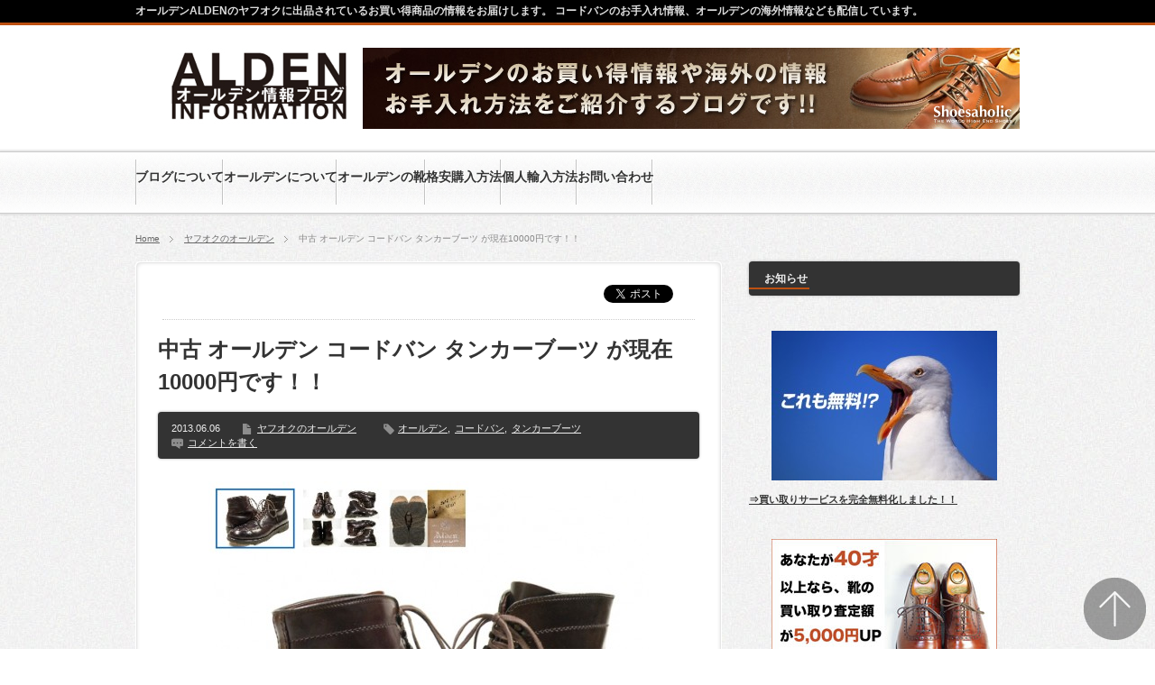

--- FILE ---
content_type: text/html; charset=UTF-8
request_url: http://xn--kckyc5e7a4b.biz/archives/1319
body_size: 10655
content:
<!DOCTYPE html PUBLIC "-//W3C//DTD XHTML 1.1//EN" "http://www.w3.org/TR/xhtml11/DTD/xhtml11.dtd">
<html xmlns="http://www.w3.org/1999/xhtml">
<head profile="http://gmpg.org/xfn/11">
<meta name="google-site-verification" content="cj36v3G6rcl4PsZPpPbVxaf4oOdbZQtkfbVMvIqODTI" />
<meta http-equiv="Content-Type" content="text/html; charset=UTF-8" />
<title>中古 オールデン コードバン タンカーブーツ が現在10000円です！！</title>
<meta name="description" content="中古 オールデン コードバン タンカーブーツ が現在10000円です！！" />
<link rel="alternate" type="application/rss+xml" title="オールデンALDENの格安中古通販&amp;お手入れ情報のブログ！！ RSS Feed" href="http://xn--kckyc5e7a4b.biz/feed" />
<link rel="alternate" type="application/atom+xml" title="オールデンALDENの格安中古通販&amp;お手入れ情報のブログ！！ Atom Feed" href="http://xn--kckyc5e7a4b.biz/feed/atom" /> 
<link rel="pingback" href="http://xn--kckyc5e7a4b.biz/xmlrpc.php" />


<link rel="stylesheet" href="http://xn--kckyc5e7a4b.biz/wp-content/themes/BlogPress/style.css" type="text/css" />
<link rel="stylesheet" href="http://xn--kckyc5e7a4b.biz/wp-content/themes/BlogPress/comment-style.css" type="text/css" />
<link rel="stylesheet" href="http://xn--kckyc5e7a4b.biz/wp-content/themes/BlogPress/japanese.css" type="text/css" />

<style type="text/css">
body { font-size:14px; }

a, .post_list .meta a:hover, .side_widget a:hover, #bread_crumb li a:hover, #single_post .meta a:hover, #related_post ul li .title a:hover, .footer_widget a:hover, #previous_next_post a:hover
 { color:#BD5011; }

a:hover { color:#0077B3; }

#wp-calendar td a:hover, #wp-calendar #prev a:hover, #wp-calendar #next a:hover, .page_navi a:hover
 { background-color:#BD5011; }

.post_list .image:hover img, #related_post ul li .image:hover img, #submit_comment:hover, .recommend_widget .image:hover img
 { border:1px solid #BD5011; }

#submit_comment:hover
 { background-color:#BD5011; }

#comment_textarea textarea:focus, #guest_info input:focus
 { border:1px solid #0077B3; }

#description, #global_menu ul li a:hover { border-bottom:3px solid #BD5011; }
#copyright { border-top:3px solid #BD5011; }
#global_menu ul li li a:hover { border:1px solid #ccc; }
.side_headline span { border-bottom:2px solid #BD5011; }

</style>

 
<link rel="alternate" type="application/rss+xml" title="オールデンALDENの格安中古通販&amp;お手入れ情報のブログ！！ &raquo; 中古 オールデン コードバン タンカーブーツ が現在10000円です！！ のコメントのフィード" href="http://xn--kckyc5e7a4b.biz/archives/1319/feed" />
<link rel='stylesheet' id='contact-form-7-css'  href='http://xn--kckyc5e7a4b.biz/wp-content/plugins/contact-form-7/includes/css/styles.css?ver=3.3.3' type='text/css' media='all' />
<link rel='stylesheet' id='social_comments-css'  href='http://xn--kckyc5e7a4b.biz/wp-content/plugins/social/assets/comments.css?ver=2.11' type='text/css' media='screen' />
<script type='text/javascript' src='http://xn--kckyc5e7a4b.biz/wp-includes/js/jquery/jquery.js?ver=1.10.2'></script>
<script type='text/javascript' src='http://xn--kckyc5e7a4b.biz/wp-includes/js/jquery/jquery-migrate.min.js?ver=1.2.1'></script>
<script type='text/javascript' src='http://xn--kckyc5e7a4b.biz/wp-content/plugins/sharebar/js/sharebar.js?ver=3.8.41'></script>
<script type='text/javascript' src='http://xn--kckyc5e7a4b.biz/wp-includes/js/comment-reply.min.js?ver=3.8.41'></script>
<link rel='prev' title='中古 オールデン シガーコードバン サイズ8.5が格安です！！' href='http://xn--kckyc5e7a4b.biz/archives/1315' />
<link rel='next' title='中古 オールデン コードバン チャッカーブーツ 10.5が16000円！！' href='http://xn--kckyc5e7a4b.biz/archives/1323' />
<link rel='shortlink' href='http://xn--kckyc5e7a4b.biz/?p=1319' />
<link rel="alternate" media="handheld" type="text/html" href="http://xn--kckyc5e7a4b.biz/archives/1319" />
<link rel="stylesheet" href="http://xn--kckyc5e7a4b.biz/wp-content/plugins/sharebar/css/sharebar.css" type="text/css" media="screen" />
<script type="text/javascript">jQuery(document).ready(function($) { $('.sharebar').sharebar({horizontal:'false',swidth:'90',minwidth:1000,position:'left',leftOffset:20,rightOffset:10}); });</script>
<!-- Sharebar Plugin by Monjurul Dolon (http://mdolon.com/) - more info at: http://devgrow.com/sharebar-wordpress-plugin -->

<!-- All in One SEO Pack 2.1.4 by Michael Torbert of Semper Fi Web Design[352,432] -->
<meta name="keywords" content="オールデン,コードバン,タンカーブーツ" />

<link rel="canonical" href="http://xn--kckyc5e7a4b.biz/archives/1319" />
<!-- /all in one seo pack -->
<style type="text/css">.broken_link, a.broken_link {
	text-decoration: line-through;
}</style>
<script type="text/javascript" src="http://xn--kckyc5e7a4b.biz/wp-content/themes/BlogPress/js/jscript.js"></script>
<script type="text/javascript" src="http://xn--kckyc5e7a4b.biz/wp-content/themes/BlogPress/js/scroll.js"></script>
<script type="text/javascript" src="http://xn--kckyc5e7a4b.biz/wp-content/themes/BlogPress/js/comment.js"></script>
<script type="text/javascript" src="http://xn--kckyc5e7a4b.biz/wp-content/themes/BlogPress/js/fix_ad.js"></script>
<!--[if IE ]>
<link rel="stylesheet" href="http://xn--kckyc5e7a4b.biz/wp-content/themes/BlogPress/ie.css" type="text/css" />
<![endif]-->
<!--[if IE 7]>
<link rel="stylesheet" href="http://xn--kckyc5e7a4b.biz/wp-content/themes/BlogPress/ie7.css" type="text/css" />
<![endif]-->

</head>
<body class=" right default">

 <div id="header_wrap">
  <div id="header">

   <!-- logo -->
   <div id="logo_area">
    <h1 id="logo" style="top:20px ; left:27px;">
<a href="http://xn--kckyc5e7a4b.biz/" title="オールデンALDENの格安中古通販&amp;お手入れ情報のブログ！！">
<img src="http://xn--kckyc5e7a4b.biz/wp-content/uploads/tcd-w/logo.png" alt="オールデンALDENの格安中古通販&amp;お手入れ情報のブログ！！" title="オールデンALDENの格安中古通販&amp;お手入れ情報のブログ！！" />
</a>
</h1>   </div>


   <!-- global menu -->
      <div id="global_menu" class="clearfix">
    <ul id="menu-%e3%82%b0%e3%83%ad%e3%83%bc%e3%83%90%e3%83%ab%e3%83%a1%e3%83%8b%e3%83%a5%e3%83%bc" class="menu"><li id="menu-item-127" class="menu-item menu-item-type-post_type menu-item-object-page"><a href="http://xn--kckyc5e7a4b.biz/%e3%81%93%e3%81%ae%e3%83%96%e3%83%ad%e3%82%b0%e3%81%ab%e3%81%a4%e3%81%84%e3%81%a6"><strong>ブログについて</strong></a></li>
<li id="menu-item-158" class="menu-item menu-item-type-post_type menu-item-object-page menu-item-has-children"><a href="http://xn--kckyc5e7a4b.biz/146-2"><strong>オールデンについて</strong></a>
<ul class="sub-menu">
	<li id="menu-item-194" class="menu-item menu-item-type-post_type menu-item-object-page"><a href="http://xn--kckyc5e7a4b.biz/%e3%82%aa%e3%83%bc%e3%83%ab%e3%83%87%e3%83%b3%e3%81%ae%e7%89%b9%e5%be%b4">オールデンの特徴</a></li>
	<li id="menu-item-167" class="menu-item menu-item-type-post_type menu-item-object-page"><a href="http://xn--kckyc5e7a4b.biz/%e3%82%aa%e3%83%bc%e3%83%ab%e3%83%87%e3%83%b3%e7%a4%be%e3%81%ae%e6%ad%b4%e5%8f%b2">オールデン社の歴史</a></li>
	<li id="menu-item-197" class="menu-item menu-item-type-post_type menu-item-object-page"><a href="http://xn--kckyc5e7a4b.biz/%e7%9f%af%e6%ad%a3%e9%9d%b4%e3%81%a8%e3%81%97%e3%81%a6">矯正靴として</a></li>
	<li id="menu-item-166" class="menu-item menu-item-type-post_type menu-item-object-page"><a href="http://xn--kckyc5e7a4b.biz/%e3%82%aa%e3%83%bc%e3%83%ab%e3%83%87%e3%83%b3%e7%a4%be%e3%81%a8%e3%83%9b%e3%83%bc%e3%82%a6%e3%82%a3%e3%83%b3%e7%a4%be">ホーウィン社</a></li>
</ul>
</li>
<li id="menu-item-161" class="menu-item menu-item-type-post_type menu-item-object-page menu-item-has-children"><a href="http://xn--kckyc5e7a4b.biz/%e3%82%aa%e3%83%bc%e3%83%ab%e3%83%87%e3%83%b3%e3%81%ae%e9%9d%b4"><strong>オールデンの靴</strong></a>
<ul class="sub-menu">
	<li id="menu-item-182" class="menu-item menu-item-type-post_type menu-item-object-page"><a href="http://xn--kckyc5e7a4b.biz/%e3%83%a9%e3%82%b9%e3%83%88%e3%81%ae%e7%a8%ae%e9%a1%9e">ラストの種類</a></li>
	<li id="menu-item-183" class="menu-item menu-item-type-post_type menu-item-object-page"><a href="http://xn--kckyc5e7a4b.biz/%e3%82%b3%e3%83%bc%e3%83%89%e3%83%90%e3%83%b3">コードバンの種類</a></li>
	<li id="menu-item-181" class="menu-item menu-item-type-post_type menu-item-object-page"><a href="http://xn--kckyc5e7a4b.biz/%e3%83%a2%e3%83%87%e3%83%ab%e3%81%ae%e7%a8%ae%e9%a1%9e">モデルの種類</a></li>
	<li id="menu-item-286" class="menu-item menu-item-type-post_type menu-item-object-page"><a href="http://xn--kckyc5e7a4b.biz/%e3%82%b7%e3%83%a7%e3%83%83%e3%83%97%e3%81%ae%e5%88%a5%e6%b3%a8%e5%93%81">ショップの別注品</a></li>
	<li id="menu-item-180" class="menu-item menu-item-type-post_type menu-item-object-page"><a href="http://xn--kckyc5e7a4b.biz/%e3%82%aa%e3%83%bc%e3%83%ab%e3%83%87%e3%83%b3%e3%81%ae%e3%81%8a%e6%89%8b%e5%85%a5%e3%82%8c">オールデンのお手入れ</a></li>
</ul>
</li>
<li id="menu-item-156" class="menu-item menu-item-type-post_type menu-item-object-page menu-item-has-children"><a href="http://xn--kckyc5e7a4b.biz/%e3%82%aa%e3%83%bc%e3%83%ab%e3%83%87%e3%83%b3%e6%a0%bc%e5%ae%89%e8%b3%bc%e5%85%a5"><strong>格安購入方法</strong></a>
<ul class="sub-menu">
	<li id="menu-item-3682" class="menu-item menu-item-type-post_type menu-item-object-page"><a href="http://xn--kckyc5e7a4b.biz/%e3%83%a4%e3%83%95%e3%82%aa%e3%82%af%e3%81%a7%e3%82%aa%e3%83%bc%e3%83%ab%e3%83%87%e3%83%b3%e3%82%92%e6%bf%80%e5%ae%89%e4%be%a1%e6%a0%bc%e3%81%a7%e8%b3%bc%e5%85%a5%e3%81%99%e3%82%8b%e3%83%9e%e3%83%ab">ヤフオクマル秘の裏技</a></li>
	<li id="menu-item-179" class="menu-item menu-item-type-post_type menu-item-object-page"><a href="http://xn--kckyc5e7a4b.biz/%e3%83%a4%e3%83%95%e3%82%aa%e3%82%af%e3%81%a7%e8%b3%bc%e5%85%a5">ヤフオクで購入</a></li>
	<li id="menu-item-178" class="menu-item menu-item-type-post_type menu-item-object-page"><a href="http://xn--kckyc5e7a4b.biz/%e6%a5%bd%e5%a4%a9%e3%81%a7%e8%b3%bc%e5%85%a5">楽天で購入</a></li>
	<li id="menu-item-347" class="menu-item menu-item-type-post_type menu-item-object-page"><a href="http://xn--kckyc5e7a4b.biz/%e3%81%8a%e5%be%97%e3%81%aa%e3%82%af%e3%83%ac%e3%82%b8%e3%83%83%e3%83%88%e3%82%ab%e3%83%bc%e3%83%89">お得なクレジットカード</a></li>
	<li id="menu-item-177" class="menu-item menu-item-type-post_type menu-item-object-page"><a href="http://xn--kckyc5e7a4b.biz/%e3%81%8a%e3%81%99%e3%81%99%e3%82%81%e3%82%a6%e3%82%a7%e3%83%96%e3%82%b9%e3%83%88%e3%82%a2">おすすめウェブストア</a></li>
</ul>
</li>
<li id="menu-item-157" class="menu-item menu-item-type-post_type menu-item-object-page menu-item-has-children"><a href="http://xn--kckyc5e7a4b.biz/%e3%82%aa%e3%83%bc%e3%83%ab%e3%83%87%e3%83%b3%e5%80%8b%e4%ba%ba%e8%bc%b8%e5%85%a5"><strong>個人輸入方法</strong></a>
<ul class="sub-menu">
	<li id="menu-item-187" class="menu-item menu-item-type-post_type menu-item-object-page"><a href="http://xn--kckyc5e7a4b.biz/%e5%80%8b%e4%ba%ba%e8%bc%b8%e5%85%a5%e3%81%a8%e3%81%af">個人輸入とは</a></li>
	<li id="menu-item-186" class="menu-item menu-item-type-post_type menu-item-object-page"><a href="http://xn--kckyc5e7a4b.biz/%e6%b5%b7%e5%a4%96%e3%82%b9%e3%83%88%e3%82%a2">海外ストア</a></li>
</ul>
</li>
<li id="menu-item-113" class="menu-item menu-item-type-post_type menu-item-object-page"><a href="http://xn--kckyc5e7a4b.biz/%e3%81%8a%e5%95%8f%e3%81%84%e5%90%88%e3%82%8f%e3%81%9b"><strong>お問い合わせ</strong></a></li>
</ul>   </div>
   
   <!-- banner -->
   <div id="header_banner">
          <a href="" class="target_blank"><img src="http://xn--kckyc5e7a4b.biz/wp-content/uploads/tcd-w/banner_01.jpg" alt="" title="" /></a>
         </div>

  </div><!-- END #header -->
 </div><!-- END #header_wrap -->

 <h2 id="description"><span>オールデンALDENのヤフオクに出品されているお買い得商品の情報をお届けします。 コードバンのお手入れ情報、オールデンの海外情報なども配信しています。</span></h2>

 <div id="content_wrap" class="clearfix">

  
<ul id="bread_crumb" class="clearfix">
 <li><a href="http://xn--kckyc5e7a4b.biz/">Home</a></li>

 <li><a href="http://xn--kckyc5e7a4b.biz/archives/category/%e3%83%a4%e3%83%95%e3%82%aa%e3%82%af%e3%81%ae%e3%82%aa%e3%83%bc%e3%83%ab%e3%83%87%e3%83%b3" title="ヤフオクのオールデン の投稿をすべて表示" rel="category tag">ヤフオクのオールデン</a></li>
 <li class="last">中古 オールデン コードバン タンカーブーツ が現在10000円です！！</li>

</ul>


 <div id="main_col_wrap">
  <div id="main_col">
   <div id="content" class="clearfix">

    <ul id="bookmark" class="clearfix">
 <li class="social1"><iframe src="http://www.facebook.com/plugins/like.php?href=http://xn--kckyc5e7a4b.biz/archives/1319&amp;layout=button_count&amp;width=200&amp;show_faces=false&amp;action=like&amp;colorscheme=light&amp;font&amp;height=21" scrolling="no" frameborder="0" style="border:none; overflow:hidden; width:104px; height:21px;" allowTransparency="true"></iframe></li>
 <li class="social2"><a href="http://twitter.com/share" class="twitter-share-button" data-count="horizontal" data-via="オールデンALDENの格安中古通販&amp;お手入れ情報のブログ！！" data-related="milkcoffee1" data-lang="ja">Tweet</a><script type="text/javascript" src="http://platform.twitter.com/widgets.js"></script></li>
 <li class="social3"><a href="http://b.hatena.ne.jp/entry/http://xn--kckyc5e7a4b.biz/archives/1319" class="hatena-bookmark-button" data-hatena-bookmark-title=" &raquo; 中古 オールデン コードバン タンカーブーツ が現在10000円です！！" data-hatena-bookmark-layout="standard" title="このエントリーをはてなブックマークに追加"><img src="http://b.st-hatena.com/images/entry-button/button-only.gif" alt="このエントリーをはてなブックマークに追加" width="20" height="20" style="border:none;" /></a><script type="text/javascript" src="http://b.st-hatena.com/js/bookmark_button.js" charset="utf-8" async="async"></script></li>
</ul>
        <div id="single_post" class="clearfix">
     <h2 class="title">中古 オールデン コードバン タンカーブーツ が現在10000円です！！</h2>
          <div class="meta clearfix">
      <p class="date">2013.06.06</p>      <ul class="post_category clearfix"><li><a href="http://xn--kckyc5e7a4b.biz/archives/category/%e3%83%a4%e3%83%95%e3%82%aa%e3%82%af%e3%81%ae%e3%82%aa%e3%83%bc%e3%83%ab%e3%83%87%e3%83%b3" title="ヤフオクのオールデン の投稿をすべて表示" rel="category tag">ヤフオクのオールデン</a></li></ul>      <ul class="post_tag clearfix"><li><a href="http://xn--kckyc5e7a4b.biz/archives/tag/%e3%82%aa%e3%83%bc%e3%83%ab%e3%83%87%e3%83%b3" rel="tag">オールデン</a>,</li><li><a href="http://xn--kckyc5e7a4b.biz/archives/tag/%e3%82%b3%e3%83%bc%e3%83%89%e3%83%90%e3%83%b3" rel="tag">コードバン</a>,</li><li><a href="http://xn--kckyc5e7a4b.biz/archives/tag/%e3%82%bf%e3%83%b3%e3%82%ab%e3%83%bc%e3%83%96%e3%83%bc%e3%83%84" rel="tag">タンカーブーツ</a></li></ul>      <p class="post_comment"><a href="http://xn--kckyc5e7a4b.biz/archives/1319#respond" title="中古 オールデン コードバン タンカーブーツ が現在10000円です！！ へのコメント">コメントを書く</a></p>     </div>
          <div class="post">
                  <ul id="sharebar" style="background:#;border-color:#;">
<li><a onclick="javascript:pageTracker._trackPageview('/outgoing/twitter.com/share');"  href="http://twitter.com/share" class="twitter-share-button" data-count="vertical" data-via="ThinkDevGrow">Tweet</a><script type="text/javascript" src="http://platform.twitter.com/widgets.js"></script></li><li><a onclick="javascript:pageTracker._trackPageview('/outgoing/b.hatena.ne.jp/entry/http://xn--kckyc5e7a4b.biz/');"  href="http://b.hatena.ne.jp/entry/http://xn--kckyc5e7a4b.biz/" class="hatena-bookmark-button" data-hatena-bookmark-title="オールデン情報ブログ" data-hatena-bookmark-layout="vertical-balloon" title="このエントリーをはてなブックマークに追加"><img src="http://b.st-hatena.com/images/entry-button/button-only.gif" alt="このエントリーをはてなブックマークに追加" width="20" height="20" style="border: none;" /></a><script type="text/javascript" src="http://b.st-hatena.com/js/bookmark_button.js" charset="utf-8" async="async"></script></li><li><iframe src="http://www.facebook.com/plugins/like.php?href=http://xn--kckyc5e7a4b.biz/archives/1319&layout=box_count&show_faces=false&width=90&action=like&colorscheme=light&height=75" scrolling="no" frameborder="0" style="border:none; overflow:hidden; width:75px; height:90px;" allowTransparency="true"></iframe></li><li><a onclick="javascript:pageTracker._trackPageview('/outgoing/feeds.feedburner.com/xn--kckyc5e7a4b/saXU');"  href="http://feeds.feedburner.com/xn--kckyc5e7a4b/saXU" title="自分のフィードを購読する" rel="alternate" type="application/rss+xml"><img src="//feedburner.google.com/fb/images/pub/feed-icon32x32.png" alt="" style="border:0"/></a><a onclick="javascript:pageTracker._trackPageview('/outgoing/feeds.feedburner.com/xn--kckyc5e7a4b/saXU');"  href="http://feeds.feedburner.com/xn--kckyc5e7a4b/saXU" title="自分のフィードを購読する" rel="alternate" type="application/rss+xml"></a></li></ul><p><a onclick="javascript:pageTracker._trackPageview('/downloads/wp-content/uploads/2013/06/d96b786239216db0561f4b1d5d6a3ea1.jpg');"  href="http://xn--kckyc5e7a4b.biz/wp-content/uploads/2013/06/d96b786239216db0561f4b1d5d6a3ea1.jpg"><img src="http://xn--kckyc5e7a4b.biz/wp-content/uploads/2013/06/d96b786239216db0561f4b1d5d6a3ea1-488x450.jpg" alt="スクリーンショット（2013-6-5_11-26-59）" width="488" height="450" class="aligncenter size-thumbnail wp-image-1318" /></a></p>
<p>中古 オールデン コードバン タンカーブーツ が現在10000円です！！</p>
<p><span id="more-1319"></span></p>
<p>☆掲載写真は出品中の商品ページよりキャプチャーさせて頂きました。</p>
<p>&nbsp;</p>
<p>Size：10.5D</p>
<p>Color : バーガンディー</p>
<p>Material : コードバン</p>
<p>Condition : 中古</p>
<p>Price : 10,000円</p>
<p>End : 6月 9日 22時 58分</p>
<p>Information ：</p>
<p>オールデンの中でも人気のタンカーブーツで常に入手が困難な状態が続いています。</p>
<p>ラストはミリタリーでソールはクレープの定番モデルです。</p>
<p>フロントのデザインが格好良いですね！！</p>
                  <div id="single_banner2">
               <a href="http://xn--kckyc5e7a4b1639agh1e.com/archives/category/%E8%B2%B7%E5%8F%96%E5%95%86%E5%93%81%E3%81%AE%E7%B4%B9%E4%BB%8B" class="target_blank"><img src="http://xn--kckyc5e7a4b.biz/wp-content/uploads/tcd-w/buybuy.jpg" alt="" title="" /></a>
             </div>
           </div>
    </div><!-- END #single_post -->
    
        <div id="related_post">
     <h3 class="headline_base2"><span>関連記事</span></h3>
     <ul class="clearfix">
            <li class="clearfix odd">
       <a class="image" href="http://xn--kckyc5e7a4b.biz/archives/1439"><img width="64" height="64" src="http://xn--kckyc5e7a4b.biz/wp-content/uploads/2013/06/0dcdb8fc595cfef4457b488779be5a74-64x64.jpg" class="attachment-small_size wp-post-image" alt="スクリーンショット　2013-6-13_17-47-43" /></a>
       <div class="meta">
        <p class="date">2013年 6月 14日</p>        <h4 class="title"><a href="http://xn--kckyc5e7a4b.biz/archives/1439">オールデン コードバン チャッカーブーツが格安で出品中！</a></h4>
       </div>
      </li>
            <li class="clearfix even">
       <a class="image" href="http://xn--kckyc5e7a4b.biz/archives/4637"><img width="64" height="64" src="http://xn--kckyc5e7a4b.biz/wp-content/uploads/2015/01/0121-1-64x64.png" class="attachment-small_size wp-post-image" alt="0121  1" /></a>
       <div class="meta">
        <p class="date">2015年 1月 21日</p>        <h4 class="title"><a href="http://xn--kckyc5e7a4b.biz/archives/4637">状態の良さそうな中古オールデンのVチップが、お手頃価格です！！</a></h4>
       </div>
      </li>
            <li class="clearfix odd">
       <a class="image" href="http://xn--kckyc5e7a4b.biz/archives/871"><img width="64" height="64" src="http://xn--kckyc5e7a4b.biz/wp-content/uploads/2013/05/shoesaholic_jp-img600x450-13681572206923zs53865-64x64.jpg" class="attachment-small_size wp-post-image" alt="shoesaholic_jp-img600x450-13681572206923zs53865" /></a>
       <div class="meta">
        <p class="date">2013年 5月 12日</p>        <h4 class="title"><a href="http://xn--kckyc5e7a4b.biz/archives/871">激レアなオールデン タンカーブーツを出品しています！！</a></h4>
       </div>
      </li>
            <li class="clearfix even">
       <a class="image" href="http://xn--kckyc5e7a4b.biz/archives/1746"><img width="64" height="64" src="http://xn--kckyc5e7a4b.biz/wp-content/uploads/2013/07/0ad4ff0f163bc6369c74b309c90ed870-64x64.jpg" class="attachment-small_size wp-post-image" alt="スクリーンショット　2013-7-6_9-11-19" /></a>
       <div class="meta">
        <p class="date">2013年 7月 07日</p>        <h4 class="title"><a href="http://xn--kckyc5e7a4b.biz/archives/1746">中古 オールデン×アナトミカのモディファイドVチップ！！</a></h4>
       </div>
      </li>
            <li class="clearfix odd">
       <a class="image" href="http://xn--kckyc5e7a4b.biz/archives/3890"><img width="64" height="64" src="http://xn--kckyc5e7a4b.biz/wp-content/uploads/2014/04/0407-1-64x64.jpg" class="attachment-small_size wp-post-image" alt="0407  1" /></a>
       <div class="meta">
        <p class="date">2014年 4月 07日</p>        <h4 class="title"><a href="http://xn--kckyc5e7a4b.biz/archives/3890">超レアなno.4コードバンを採用したオールデンのレアモデル！！</a></h4>
       </div>
      </li>
            <li class="clearfix even">
       <a class="image" href="http://xn--kckyc5e7a4b.biz/archives/4530"><img width="64" height="64" src="http://xn--kckyc5e7a4b.biz/wp-content/uploads/2014/11/1114-1-64x64.png" class="attachment-small_size wp-post-image" alt="1114  1" /></a>
       <div class="meta">
        <p class="date">2014年 11月 14日</p>        <h4 class="title"><a href="http://xn--kckyc5e7a4b.biz/archives/4530">オールデンの990でも中古品なら50,000円台で買えますよ！！</a></h4>
       </div>
      </li>
           </ul>
    </div>
    
    <div id="social">
		<div class="social-post">
		<div id="loading" style="display:none">
			<input type="hidden" id="reload_url" value="http://xn--kckyc5e7a4b.biz/index.php?social_controller=auth&#038;social_action=reload_form&#038;redirect_to=http://xn--kckyc5e7a4b.biz/archives/1319&#038;post_id=1319" />
			ログイン中…		</div>
										<div id="respond" class="comment-respond">
				<h3 id="reply-title" class="comment-reply-title">プロフィール <small><a rel="nofollow" id="cancel-comment-reply-link" href="/archives/1319#respond" style="display:none;">キャンセル</a></small></h3>
									<form action="http://xn--kckyc5e7a4b.biz/wp-comments-post.php" method="post" id="commentform" class="comment-form">
						<div class="social-sign-in-links social-clearfix">
		<a class="social-twitter social-imr social-login comments" href="http://xn--kckyc5e7a4b.biz/index.php?social_controller=auth&#038;social_action=authorize&#038;key=twitter&#038;post_id=1319" id="twitter_signin" target="_blank">Twitterでサインイン</a>
		<a class="social-facebook social-imr social-login comments" href="http://xn--kckyc5e7a4b.biz/index.php?social_controller=auth&#038;social_action=authorize&#038;key=facebook&#038;post_id=1319" id="facebook_signin" target="_blank">Facebookでサインイン</a>
	</div>
<div class="social-divider">
	<span>または</span>
</div>
																				<p class="social-input-row social-input-row-author"><label for="author" class="social-label">お名前</label><input id="author" name="author" class="social-input" required="required" type="text" value="" /></p>
<p class="social-input-row social-input-row-email"><label for="email" class="social-label">メールアドレス</label><input id="email" name="email" class="social-input" required="required" type="text" value="" /><small class="social-help">非公開</small></p>
<p class="social-input-row social-input-row-url"><label for="url" class="social-label">ウェブサイト</label><input id="url" name="url" class="social-input" type="text" value="" /></p>
												<p class="social-input-row social-input-row-comment"><label for="comment" class="social-label">コメント</label><textarea id="comment" name="comment" class="social-input" required="required"></textarea></p>												<p class="form-submit">
							<input name="submit" type="submit" id="submit" value="投稿する" />
							<input type='hidden' name='comment_post_ID' value='1319' id='comment_post_ID' />
<input type='hidden' name='comment_parent' id='comment_parent' value='0' />
<input type="hidden" id="use_twitter_reply" name="use_twitter_reply" value="0" /><input type="hidden" id="in_reply_to_status_id" name="in_reply_to_status_id" value="" />						</p>
						<div id="commentform-extras"><p style="display: none;"><input type="hidden" id="akismet_comment_nonce" name="akismet_comment_nonce" value="53a59f204e" /></p><script type='text/javascript' src='http://xn--kckyc5e7a4b.biz/wp-content/plugins/akismet/_inc/form.js?ver=3.0.0'></script>
<p style="display: none;"><input type="hidden" id="ak_js" name="ak_js" value="227"/></p></div>					</form>
							</div><!-- #respond -->
				</div>
	<div id="social-tabs-comments">
			</div>
	<!-- #Comments Tabs -->
	</div>

        <div id="previous_next_post" class="clearfix">
     <p id="previous_post"><a href="http://xn--kckyc5e7a4b.biz/archives/1315" rel="prev">中古 オールデン シガーコードバン サイズ8.5が格安です！！</a></p>
     <p id="next_post"><a href="http://xn--kckyc5e7a4b.biz/archives/1323" rel="next">中古 オールデン コードバン チャッカーブーツ 10.5が16000円！！</a></p>
    </div>
    
    <div class="page_navi clearfix">
<p class="back"><a href="http://xn--kckyc5e7a4b.biz/">トップページに戻る</a></p>
</div>

   </div><!-- END #content -->
  </div><!-- END #main_col -->
 </div><!-- END #main_col_wrap -->

 <div id="side_col" class="side_col">

 <div class="side_widget clearfix widget_text" id="text-9">
<h3 class="side_headline"><span>お知らせ</span></h3>
			<div class="textwidget"><br /><br />
<div style="text-align:center;">
<a href="http://xn--kckyc5e7a4b1639agh1e.com/archives/1264"target="_blank">

<img src="http://xn--kckyc5e7a4b1639agh1e.com/wp-content/uploads/2015/01/free-image-bird-e1421866037983.jpg" /></div>
<br />

<strong><a href="http://xn--kckyc5e7a4b1639agh1e.com/archives/1264"target="_blank">⇒買い取りサービスを完全無料化しました！！
</a></strong> <br /><br />


<br /><br />
<div style="text-align:center;">
<a href="http://xn--kckyc5e7a4b1639agh1e.com/archives/1317"target="_blank">

<img src="http://xn--kckyc5e7a4b1639agh1e.com/wp-content/uploads/2015/02/40year.mbanner2.jpg" /></div>
<br />

<strong><a href="http://xn--kckyc5e7a4b1639agh1e.com/archives/1317"target="_blank">⇒40才以上なら査定額が5,000円UP！！
</a></strong> <br /><br />

<br /><br />
<div style="text-align:center;">
<a href="http://xn--kckyc5e7a4b1639agh1e.com/archives/686"target="_blank">

<img src="http://xn--kckyc5e7a4b1639agh1e.com/wp-content/uploads/2014/08/banner_061-e1409461045185.jpg" /></div>
<br />

<strong><a href="http://xn--kckyc5e7a4b1639agh1e.com/archives/686"target="_blank">⇒ブリフトアッシュ0円キャンペーンはコチラ
</a></strong> <br /><br /></div>
		</div>
<div class="side_widget clearfix widget_text" id="text-7">
<h3 class="side_headline"><span>サイト紹介</span></h3>
			<div class="textwidget"><strong>■shoesaholicのサイト</strong> <br /><br />
<div style="text-align:center;">
<a href="http://shoesaholic-jp.com/"target="_blank">

<img src="http://xn--vcst63he4m.com/wp-content/uploads/2014/01/m_E382B9E382AFE383AAE383BCE383B3E382B7E383A7E38383E38388202013-07-13206.49.56-e1388768399545.png" /></div>
<br />

<strong><a href="http://shoesaholic-jp.com/"target="_blank">⇒shoesaholicのサイトはコチラ
</a></strong> <br /><br />


<strong>■shoesaholicの買取サイト</strong> <br /><br />
<div style="text-align:center;">
<a href="http://xn--kckyc5e7a4b1639agh1e.com/archives/category/%E8%B2%B7%E5%8F%96%E5%95%86%E5%93%81%E3%81%AE%E7%B4%B9%E4%BB%8B"target="_blank">

<img src="http://xn--kckyc5e7a4b.biz/wp-content/uploads/2014/08/buybuy-1-e14069959443221.jpg" /></div>
<br />

<strong><a href="http://xn--kckyc5e7a4b1639agh1e.com/archives/category/%E8%B2%B7%E5%8F%96%E5%95%86%E5%93%81%E3%81%AE%E7%B4%B9%E4%BB%8B/"target="_blank">⇒shoesaholicの買取サイトはコチラ
</a></strong> <br /><br />

<strong>■shoesaholicのブログ</strong> <br /><br />
<div style="text-align:center;">
<a href="http://shoesaholic.blog.so-net.ne.jp/"target="_blank">

<img src="http://xn--kckyc5e7a4b.biz/wp-content/uploads/2014/08/f7d58e1b851eb6f52d6dab84e119adc6-478x4501-e14069970057511.png" /></div>
<br />

<strong><a href="http://shoesaholic.blog.so-net.ne.jp/"target="_blank">⇒shoesaholicのブログはコチラ
</a></strong> <br /><br />



<strong>■英国靴のサイト</strong> <br /><br />
<div style="text-align:center;">
<a href="http://xn--vcst63he4m.com//"target="_blank">

<img src="http://xn--kckyc5e7a4b.biz/wp-content/uploads/2014/01/RIMG3250-e1390538258958.jpg" /></div>
<br />

<strong><a href="http://xn--vcst63he4m.com//"target="_blank">⇒英国靴のサイトはコチラ
</a></strong> <br /><br /></div>
		</div>
<div class="side_widget clearfix recommend_widget" id="recommend_widget-2">
<h3 class="side_headline"><span>おすすめ記事</span></h3>
<ul>
  <li class="clearfix">
  <div class="info">
   <p class="date">2013.03.31</p>   <a class="title" href="http://xn--kckyc5e7a4b.biz/archives/230">オールデン社のファクトリー動画です。</a>
  </div>
  <a class="image" href="http://xn--kckyc5e7a4b.biz/archives/230"><img width="64" height="64" src="http://xn--kckyc5e7a4b.biz/wp-content/uploads/2013/03/f1427dd4a94eb1173f39927390851c82-64x64.png" class="attachment-small_size wp-post-image" alt="スクリーンショット（2013-03-31 1.00.11）" /></a>
 </li>
  <li class="clearfix">
  <div class="info">
   <p class="date">2013.04.09</p>   <a class="title" href="http://xn--kckyc5e7a4b.biz/archives/429">ホーウィン社のno.4コードバンのベルトが必見です！！</a>
  </div>
  <a class="image" href="http://xn--kckyc5e7a4b.biz/archives/429"><img width="64" height="64" src="http://xn--kckyc5e7a4b.biz/wp-content/uploads/2013/04/8923fa204b34e8d1b06cfb35a228cda6-64x64.png" class="attachment-small_size wp-post-image" alt="スクリーンショット（2013-04-09 23.31.12）" /></a>
 </li>
  <li class="clearfix">
  <div class="info">
   <p class="date">2013.05.27</p>   <a class="title" href="http://xn--kckyc5e7a4b.biz/archives/1176">やっとベネチアンクリームが再入荷をしました！！</a>
  </div>
  <a class="image" href="http://xn--kckyc5e7a4b.biz/archives/1176"><img width="64" height="64" src="http://xn--kckyc5e7a4b.biz/wp-content/uploads/2013/05/m_shoesaholic_jp-img600x450-1366260342ayvapg22610-64x64.jpg" class="attachment-small_size wp-post-image" alt="m_shoesaholic_jp-img600x450-1366260342ayvapg22610" /></a>
 </li>
  <li class="clearfix">
  <div class="info">
   <p class="date">2013.04.06</p>   <a class="title" href="http://xn--kckyc5e7a4b.biz/archives/353">話題沸騰中のヴェネチアンクリームの動画です！！</a>
  </div>
  <a class="image" href="http://xn--kckyc5e7a4b.biz/archives/353"><img width="64" height="64" src="http://xn--kckyc5e7a4b.biz/wp-content/uploads/2013/04/a8b3957d47d0e9acd2e64525bbb42c8f-64x64.png" class="attachment-small_size wp-post-image" alt="スクリーンショット（2013-04-05 23.54.09）" /></a>
 </li>
  <li class="clearfix">
  <div class="info">
   <p class="date">2013.03.31</p>   <a class="title" href="http://xn--kckyc5e7a4b.biz/archives/223">オールデン社 社長のインタビュー動画です！！</a>
  </div>
  <a class="image" href="http://xn--kckyc5e7a4b.biz/archives/223"><img width="64" height="64" src="http://xn--kckyc5e7a4b.biz/wp-content/uploads/2013/03/25a4ec40cff2f4dc7a4f55a47007d7d3-64x64.png" class="attachment-small_size wp-post-image" alt="スクリーンショット（2013-03-31 0.45.12）" /></a>
 </li>
 </ul>
</div>
		<div class="side_widget clearfix widget_recent_entries" id="recent-posts-2">
		<h3 class="side_headline"><span>最近の投稿</span></h3>
		<ul>
					<li>
				<a href="http://xn--kckyc5e7a4b.biz/archives/4782">ちょっと珍しいレキシントンラストのコードバンチャッカー</a>
						</li>
					<li>
				<a href="http://xn--kckyc5e7a4b.biz/archives/4779">新品のレザーソウル別注タンカーブーツがお買い得価格です。</a>
						</li>
					<li>
				<a href="http://xn--kckyc5e7a4b.biz/archives/4776">隠れた名品オールデンのカーフVチップは便利な1足です！！</a>
						</li>
					<li>
				<a href="http://xn--kckyc5e7a4b.biz/archives/4772">今では入手が困難な新品のオールデンを定価以下で購入するなら！！</a>
						</li>
					<li>
				<a href="http://xn--kckyc5e7a4b.biz/archives/4768">ウィスキーコードバンのブーツがオークションに出品中！！</a>
						</li>
				</ul>
		</div>
<div class="side_widget clearfix widget_categories" id="categories-2">
<h3 class="side_headline"><span>カテゴリー</span></h3>
		<ul>
	<li class="cat-item cat-item-9"><a href="http://xn--kckyc5e7a4b.biz/archives/category/%e3%81%8a%e6%89%8b%e5%85%a5%e3%82%8c%e6%96%b9%e6%b3%95" title="お手入れ方法 に含まれる投稿をすべて表示">お手入れ方法</a>
</li>
	<li class="cat-item cat-item-5"><a href="http://xn--kckyc5e7a4b.biz/archives/category/%e3%81%93%e3%81%ae%e3%83%96%e3%83%ad%e3%82%b0%e3%81%ab%e3%81%a4%e3%81%84%e3%81%a6" title="このブログについて に含まれる投稿をすべて表示">このブログについて</a>
</li>
	<li class="cat-item cat-item-48"><a href="http://xn--kckyc5e7a4b.biz/archives/category/%e3%83%8b%e3%83%a5%e3%83%bc%e3%82%b9" title="ニュース に含まれる投稿をすべて表示">ニュース</a>
</li>
	<li class="cat-item cat-item-7"><a href="http://xn--kckyc5e7a4b.biz/archives/category/%e3%83%a4%e3%83%95%e3%82%aa%e3%82%af%e3%81%ae%e3%82%aa%e3%83%bc%e3%83%ab%e3%83%87%e3%83%b3" title="ヤフオクのオールデン に含まれる投稿をすべて表示">ヤフオクのオールデン</a>
</li>
	<li class="cat-item cat-item-10"><a href="http://xn--kckyc5e7a4b.biz/archives/category/%e5%8b%95%e7%94%bb%e9%9b%86" title="動画集 に含まれる投稿をすべて表示">動画集</a>
</li>
	<li class="cat-item cat-item-8"><a href="http://xn--kckyc5e7a4b.biz/archives/category/%e6%a5%bd%e5%a4%a9%e3%81%ae%e3%82%aa%e3%83%bc%e3%83%ab%e3%83%87%e3%83%b3" title="楽天のオールデン に含まれる投稿をすべて表示">楽天のオールデン</a>
</li>
	<li class="cat-item cat-item-11"><a href="http://xn--kckyc5e7a4b.biz/archives/category/%e6%b5%b7%e5%a4%96%e6%83%85%e5%a0%b1" title="海外情報 に含まれる投稿をすべて表示">海外情報</a>
</li>
		</ul>
</div>
<div class="side_widget clearfix widget_text" id="text-6">
<h3 class="side_headline"><span>スポンサードリンク</span></h3>
			<div class="textwidget"><script type="text/javascript"><!--
google_ad_client = "ca-pub-1123090472103412";
/* オールデン　横 */
google_ad_slot = "9873812257";
google_ad_width = 300;
google_ad_height = 600;
//-->
</script>
<script type="text/javascript"
src="http://pagead2.googlesyndication.com/pagead/show_ads.js">
</script></div>
		</div>
<div class="side_widget clearfix widget_meta" id="meta-3">
<h3 class="side_headline"><span>メタ情報</span></h3>
			<ul>
						<li><a href="http://xn--kckyc5e7a4b.biz/wp-login.php" id="social_login">ログイン</a></li>
			<li><a href="http://xn--kckyc5e7a4b.biz/feed" title="このサイトを RSS2.0 で購読">投稿の <abbr title="Really Simple Syndication">RSS</abbr></a></li>
			<li><a href="http://xn--kckyc5e7a4b.biz/comments/feed" title="すべての投稿への最新コメントを RSS で購読">コメントの <abbr title="Really Simple Syndication">RSS</abbr></a></li>
			<li><a href="http://ja.wordpress.org/" title="Powered by WordPress, state-of-the-art semantic personal publishing platform.">WordPress.org</a></li>						</ul>
</div>

</div> 
  <a id="return_top" href="#header"><img src="http://xn--kckyc5e7a4b.biz/wp-content/themes/BlogPress/img/footer/return_top.png" alt="ページ上部へ戻る" title="ページ上部へ戻る" /></a>

 </div><!-- END #content -->

 <div id="footer_wrap">
  <div id="footer" class="clearfix">

   
   
   
  </div><!-- END #footer -->
 </div><!-- END #footer_wrap -->

 <p id="copyright">Copyright &copy;&nbsp; <a href="http://xn--kckyc5e7a4b.biz/">オールデンALDENの格安中古通販&amp;お手入れ情報のブログ！！</a></p>


<!-- tracker added by Ultimate Google Analytics plugin v1.6.0: http://www.oratransplant.nl/uga -->
<script type="text/javascript">
var gaJsHost = (("https:" == document.location.protocol) ? "https://ssl." : "http://www.");
document.write(unescape("%3Cscript src='" + gaJsHost + "google-analytics.com/ga.js' type='text/javascript'%3E%3C/script%3E"));
</script>
<script type="text/javascript">
var pageTracker = _gat._getTracker("UA-39904428-1");
pageTracker._initData();
pageTracker._trackPageview();
</script>
<script type='text/javascript' src='http://xn--kckyc5e7a4b.biz/wp-content/plugins/contact-form-7/includes/js/jquery.form.min.js?ver=3.25.0-2013.01.18'></script>
<script type='text/javascript'>
/* <![CDATA[ */
var _wpcf7 = {"loaderUrl":"http:\/\/xn--kckyc5e7a4b.biz\/wp-content\/plugins\/contact-form-7\/images\/ajax-loader.gif","sending":"\u9001\u4fe1\u4e2d ...","cached":"1"};
/* ]]> */
</script>
<script type='text/javascript' src='http://xn--kckyc5e7a4b.biz/wp-content/plugins/contact-form-7/includes/js/scripts.js?ver=3.3.3'></script>
<script type='text/javascript'>
/* <![CDATA[ */
var Sociali18n = {"commentReplyTitle":"\u8fd4\u4fe1\u3092\u6295\u7a3f"};
/* ]]> */
</script>
<script type='text/javascript' src='http://xn--kckyc5e7a4b.biz/wp-content/plugins/social/assets/social.js?ver=2.11'></script>


</body>
</html>
<!-- Performance optimized by W3 Total Cache. Learn more: http://www.w3-edge.com/wordpress-plugins/

 Served from: xn- -kckyc5e7a4b.biz @ 2026-01-19 03:59:01 by W3 Total Cache -->

--- FILE ---
content_type: text/html; charset=utf-8
request_url: https://www.google.com/recaptcha/api2/aframe
body_size: 268
content:
<!DOCTYPE HTML><html><head><meta http-equiv="content-type" content="text/html; charset=UTF-8"></head><body><script nonce="QXRb_XGgpophgTI1xPQiBA">/** Anti-fraud and anti-abuse applications only. See google.com/recaptcha */ try{var clients={'sodar':'https://pagead2.googlesyndication.com/pagead/sodar?'};window.addEventListener("message",function(a){try{if(a.source===window.parent){var b=JSON.parse(a.data);var c=clients[b['id']];if(c){var d=document.createElement('img');d.src=c+b['params']+'&rc='+(localStorage.getItem("rc::a")?sessionStorage.getItem("rc::b"):"");window.document.body.appendChild(d);sessionStorage.setItem("rc::e",parseInt(sessionStorage.getItem("rc::e")||0)+1);localStorage.setItem("rc::h",'1768762745975');}}}catch(b){}});window.parent.postMessage("_grecaptcha_ready", "*");}catch(b){}</script></body></html>

--- FILE ---
content_type: application/javascript
request_url: http://xn--kckyc5e7a4b.biz/wp-content/themes/BlogPress/js/fix_ad.js
body_size: 399
content:
jQuery(window).load(function() {

var ad_box = jQuery('.side_col .ad_widget');
var ad_box_height = ad_box.height();

if (jQuery('#side_col').children().hasClass('ad_widget')) {
 var side_height = jQuery("#side_col").height();
 var side_top = jQuery("#side_col").offset().top;
} else if (jQuery('#side_col2').children().hasClass('ad_widget')) {
 var side_height = jQuery("#side_col2").height();
 var side_top = jQuery("#side_col2").offset().top;
} else {
 var side_height = jQuery("#side_col").height();
 var side_top = jQuery("#side_col").offset().top;
};

var main_height = jQuery("#content_wrap").height();
var main_top = jQuery("#content_wrap").offset().top;

var left_content_height = jQuery("#main_col_wrap").height();

if( left_content_height > side_height ) {

jQuery(window).scroll(function () {
  if(jQuery(window).scrollTop() > side_height + side_top -35) {
    ad_box.addClass('fixed_ad');
  } else {
    ad_box.removeClass('fixed_ad');
  };
  if(jQuery(window).scrollTop() > main_height + main_top - ad_box_height) {
    ad_box.removeClass('fixed_ad');
    ad_box.addClass('fixed_ad2');
  } else {
    ad_box.removeClass('fixed_ad2');
  };
});

};

});

--- FILE ---
content_type: application/javascript
request_url: http://xn--kckyc5e7a4b.biz/wp-content/themes/BlogPress/js/jscript.js
body_size: 591
content:
jQuery(document).ready(function($){

  $("a").bind("focus",function(){if(this.blur)this.blur();});
  $("a.target_blank").attr("target","_blank");

  $(".post_list:last").addClass("last");

  var n_size=$("#global_menu > ul > li").size();
  var aWidth = 980/n_size;
  $("#global_menu > ul > li").css("width", aWidth+"px");
  $("#global_menu ul ul li").css("width", (aWidth+25)+"px");
  $("#global_menu ul li:has(ul)").addClass("parent_menu");

  $("#global_menu ul li").hover(function(){
   $(">ul:not(:animated)",this).slideDown("fast");
   $(this).addClass("active_menu");
  },
  function(){
   $(">ul",this).slideUp("fast");
   $(this).removeClass("active_menu");
  });

  $("#comment_area ol > li:even").addClass("even_comment");
  $("#comment_area ol > li:odd").addClass("odd_comment");
  $(".even_comment > .children > li").addClass("even_comment_children");
  $(".odd_comment > .children > li").addClass("odd_comment_children");
  $(".even_comment_children > .children > li").addClass("odd_comment_children");
  $(".odd_comment_children > .children > li").addClass("even_comment_children");
  $(".even_comment_children > .children > li").addClass("odd_comment_children");
  $(".odd_comment_children > .children > li").addClass("even_comment_children");

  $("#trackback_switch").click(function(){
    $("#comment_switch").removeClass("comment_switch_active");
    $(this).addClass("comment_switch_active");
    $("#comment_area").animate({opacity: 'hide'}, 0);
    $("#trackback_area").animate({opacity: 'show'}, 1000);
    return false;
  });

  $("#comment_switch").click(function(){
    $("#trackback_switch").removeClass("comment_switch_active");
    $(this).addClass("comment_switch_active");
    $("#trackback_area").animate({opacity: 'hide'}, 0);
    $("#comment_area").animate({opacity: 'show'}, 1000);
    return false;
  });

});